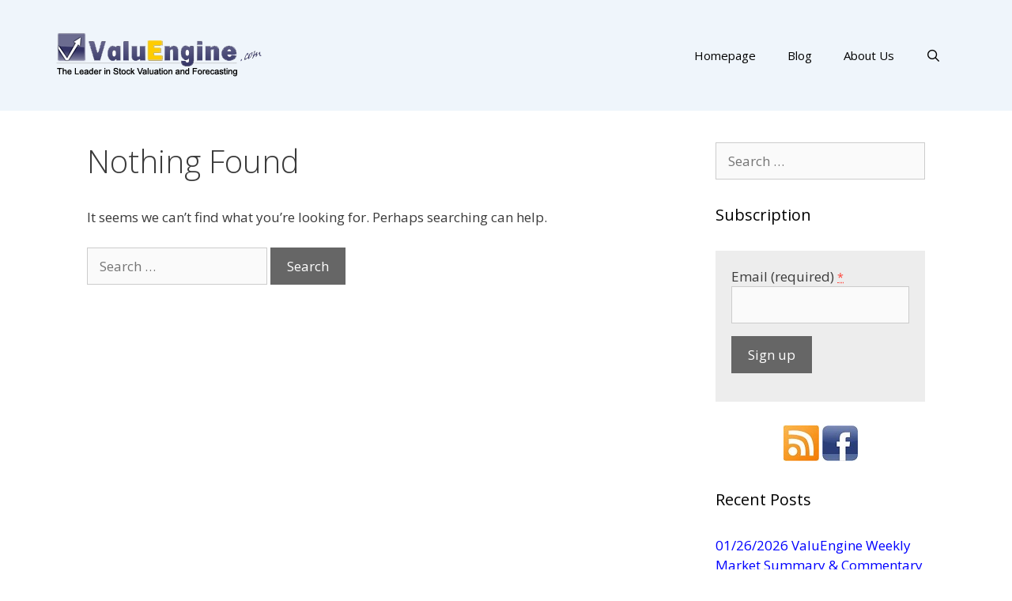

--- FILE ---
content_type: text/html; charset=UTF-8
request_url: http://blog.valuengine.com/index.php/tag/paccar/
body_size: 37162
content:
<!DOCTYPE html>
<html lang="en-US">
<head>
	<meta charset="UTF-8">
	<link rel="profile" href="https://gmpg.org/xfn/11">
	<title>Paccar &#8211; ValuEngine Blog</title>
<link rel='dns-prefetch' href='//www.google.com' />
<link rel='dns-prefetch' href='//fonts.googleapis.com' />
<link rel='dns-prefetch' href='//s.w.org' />
<link href='https://fonts.gstatic.com' crossorigin rel='preconnect' />
<link rel="alternate" type="application/rss+xml" title="ValuEngine Blog &raquo; Feed" href="http://blog.valuengine.com/index.php/feed/" />
<link rel="alternate" type="application/rss+xml" title="ValuEngine Blog &raquo; Comments Feed" href="http://blog.valuengine.com/index.php/comments/feed/" />
<link rel="alternate" type="application/rss+xml" title="ValuEngine Blog &raquo; Paccar Tag Feed" href="http://blog.valuengine.com/index.php/tag/paccar/feed/" />
		<script>
			window._wpemojiSettings = {"baseUrl":"https:\/\/s.w.org\/images\/core\/emoji\/13.0.1\/72x72\/","ext":".png","svgUrl":"https:\/\/s.w.org\/images\/core\/emoji\/13.0.1\/svg\/","svgExt":".svg","source":{"concatemoji":"http:\/\/blog.valuengine.com\/wp-includes\/js\/wp-emoji-release.min.js?ver=5.6.16"}};
			!function(e,a,t){var n,r,o,i=a.createElement("canvas"),p=i.getContext&&i.getContext("2d");function s(e,t){var a=String.fromCharCode;p.clearRect(0,0,i.width,i.height),p.fillText(a.apply(this,e),0,0);e=i.toDataURL();return p.clearRect(0,0,i.width,i.height),p.fillText(a.apply(this,t),0,0),e===i.toDataURL()}function c(e){var t=a.createElement("script");t.src=e,t.defer=t.type="text/javascript",a.getElementsByTagName("head")[0].appendChild(t)}for(o=Array("flag","emoji"),t.supports={everything:!0,everythingExceptFlag:!0},r=0;r<o.length;r++)t.supports[o[r]]=function(e){if(!p||!p.fillText)return!1;switch(p.textBaseline="top",p.font="600 32px Arial",e){case"flag":return s([127987,65039,8205,9895,65039],[127987,65039,8203,9895,65039])?!1:!s([55356,56826,55356,56819],[55356,56826,8203,55356,56819])&&!s([55356,57332,56128,56423,56128,56418,56128,56421,56128,56430,56128,56423,56128,56447],[55356,57332,8203,56128,56423,8203,56128,56418,8203,56128,56421,8203,56128,56430,8203,56128,56423,8203,56128,56447]);case"emoji":return!s([55357,56424,8205,55356,57212],[55357,56424,8203,55356,57212])}return!1}(o[r]),t.supports.everything=t.supports.everything&&t.supports[o[r]],"flag"!==o[r]&&(t.supports.everythingExceptFlag=t.supports.everythingExceptFlag&&t.supports[o[r]]);t.supports.everythingExceptFlag=t.supports.everythingExceptFlag&&!t.supports.flag,t.DOMReady=!1,t.readyCallback=function(){t.DOMReady=!0},t.supports.everything||(n=function(){t.readyCallback()},a.addEventListener?(a.addEventListener("DOMContentLoaded",n,!1),e.addEventListener("load",n,!1)):(e.attachEvent("onload",n),a.attachEvent("onreadystatechange",function(){"complete"===a.readyState&&t.readyCallback()})),(n=t.source||{}).concatemoji?c(n.concatemoji):n.wpemoji&&n.twemoji&&(c(n.twemoji),c(n.wpemoji)))}(window,document,window._wpemojiSettings);
		</script>
		<style>
img.wp-smiley,
img.emoji {
	display: inline !important;
	border: none !important;
	box-shadow: none !important;
	height: 1em !important;
	width: 1em !important;
	margin: 0 .07em !important;
	vertical-align: -0.1em !important;
	background: none !important;
	padding: 0 !important;
}
</style>
	<link rel='stylesheet' id='generate-fonts-css'  href='//fonts.googleapis.com/css?family=Open+Sans:300,300italic,regular,italic,600,600italic,700,700italic,800,800italic' media='all' />
<link rel='stylesheet' id='wp-block-library-css'  href='http://blog.valuengine.com/wp-includes/css/dist/block-library/style.min.css?ver=5.6.16' media='all' />
<link rel='stylesheet' id='ctct_form_styles-css'  href='http://blog.valuengine.com/wp-content/plugins/constant-contact-forms/assets/css/style.css?ver=2.6.1' media='all' />
<link rel='stylesheet' id='generate-style-grid-css'  href='http://blog.valuengine.com/wp-content/themes/generatepress/assets/css/unsemantic-grid.min.css?ver=3.0.2' media='all' />
<link rel='stylesheet' id='generate-style-css'  href='http://blog.valuengine.com/wp-content/themes/generatepress/assets/css/style.min.css?ver=3.0.2' media='all' />
<style id='generate-style-inline-css'>
body{background-color:#ffffff;color:#3a3a3a;}a{color:#0000ff;}a:hover, a:focus, a:active{color:#000000;}body .grid-container{max-width:1140px;}.wp-block-group__inner-container{max-width:1140px;margin-left:auto;margin-right:auto;}.generate-back-to-top{font-size:20px;border-radius:3px;position:fixed;bottom:30px;right:30px;line-height:40px;width:40px;text-align:center;z-index:10;transition:opacity 300ms ease-in-out;}.navigation-search{position:absolute;left:-99999px;pointer-events:none;visibility:hidden;z-index:20;width:100%;top:0;transition:opacity 100ms ease-in-out;opacity:0;}.navigation-search.nav-search-active{left:0;right:0;pointer-events:auto;visibility:visible;opacity:1;}.navigation-search input[type="search"]{outline:0;border:0;vertical-align:bottom;line-height:1;opacity:0.9;width:100%;z-index:20;border-radius:0;-webkit-appearance:none;height:60px;}.navigation-search input::-ms-clear{display:none;width:0;height:0;}.navigation-search input::-ms-reveal{display:none;width:0;height:0;}.navigation-search input::-webkit-search-decoration, .navigation-search input::-webkit-search-cancel-button, .navigation-search input::-webkit-search-results-button, .navigation-search input::-webkit-search-results-decoration{display:none;}.main-navigation li.search-item{z-index:21;}li.search-item.active{transition:opacity 100ms ease-in-out;}.nav-left-sidebar .main-navigation li.search-item.active,.nav-right-sidebar .main-navigation li.search-item.active{width:auto;display:inline-block;float:right;}.gen-sidebar-nav .navigation-search{top:auto;bottom:0;}body, button, input, select, textarea{font-family:"Open Sans", sans-serif;}body{line-height:1.5;}.entry-content > [class*="wp-block-"]:not(:last-child){margin-bottom:1.5em;}.main-title{font-size:45px;}.main-navigation .main-nav ul ul li a{font-size:14px;}.sidebar .widget, .footer-widgets .widget{font-size:17px;}h1{font-weight:300;font-size:40px;}h2{font-weight:300;font-size:30px;}h3{font-size:20px;}h4{font-size:inherit;}h5{font-size:inherit;}@media (max-width:768px){.main-title{font-size:30px;}h1{font-size:30px;}h2{font-size:25px;}}.top-bar{background-color:#636363;color:#ffffff;}.top-bar a{color:#ffffff;}.top-bar a:hover{color:#303030;}.site-header{background-color:#ffffff;color:#3a3a3a;}.site-header a{color:#3a3a3a;}.main-title a,.main-title a:hover{color:#222222;}.site-description{color:#757575;}.main-navigation,.main-navigation ul ul{background-color:#222222;}.main-navigation .main-nav ul li a,.menu-toggle, .main-navigation .menu-bar-items{color:#ffffff;}.main-navigation .main-nav ul li:hover > a,.main-navigation .main-nav ul li:focus > a, .main-navigation .main-nav ul li.sfHover > a, .main-navigation .menu-bar-item:hover > a, .main-navigation .menu-bar-item.sfHover > a{color:#ffffff;background-color:#3f3f3f;}button.menu-toggle:hover,button.menu-toggle:focus,.main-navigation .mobile-bar-items a,.main-navigation .mobile-bar-items a:hover,.main-navigation .mobile-bar-items a:focus{color:#ffffff;}.main-navigation .main-nav ul li[class*="current-menu-"] > a{color:#ffffff;background-color:#3f3f3f;}.main-navigation .main-nav ul li[class*="current-menu-"] > a:hover,.main-navigation .main-nav ul li[class*="current-menu-"].sfHover > a{color:#ffffff;background-color:#3f3f3f;}.navigation-search input[type="search"],.navigation-search input[type="search"]:active, .navigation-search input[type="search"]:focus, .main-navigation .main-nav ul li.search-item.active > a, .main-navigation .menu-bar-items .search-item.active > a{color:#ffffff;background-color:#3f3f3f;}.main-navigation ul ul{background-color:#3f3f3f;}.main-navigation .main-nav ul ul li a{color:#ffffff;}.main-navigation .main-nav ul ul li:hover > a,.main-navigation .main-nav ul ul li:focus > a,.main-navigation .main-nav ul ul li.sfHover > a{color:#ffffff;background-color:#4f4f4f;}.main-navigation .main-nav ul ul li[class*="current-menu-"] > a{color:#ffffff;background-color:#4f4f4f;}.main-navigation .main-nav ul ul li[class*="current-menu-"] > a:hover,.main-navigation .main-nav ul ul li[class*="current-menu-"].sfHover > a{color:#ffffff;background-color:#4f4f4f;}.separate-containers .inside-article, .separate-containers .comments-area, .separate-containers .page-header, .one-container .container, .separate-containers .paging-navigation, .inside-page-header{background-color:#ffffff;}.entry-meta{color:#595959;}.entry-meta a{color:#595959;}.entry-meta a:hover{color:#1e73be;}.sidebar .widget{background-color:#ffffff;}.sidebar .widget .widget-title{color:#000000;}.footer-widgets{background-color:#ffffff;}.footer-widgets .widget-title{color:#000000;}.site-info{color:#ffffff;background-color:#222222;}.site-info a{color:#ffffff;}.site-info a:hover{color:#606060;}.footer-bar .widget_nav_menu .current-menu-item a{color:#606060;}input[type="text"],input[type="email"],input[type="url"],input[type="password"],input[type="search"],input[type="tel"],input[type="number"],textarea,select{color:#666666;background-color:#fafafa;border-color:#cccccc;}input[type="text"]:focus,input[type="email"]:focus,input[type="url"]:focus,input[type="password"]:focus,input[type="search"]:focus,input[type="tel"]:focus,input[type="number"]:focus,textarea:focus,select:focus{color:#666666;background-color:#ffffff;border-color:#bfbfbf;}button,html input[type="button"],input[type="reset"],input[type="submit"],a.button,a.wp-block-button__link:not(.has-background){color:#ffffff;background-color:#666666;}button:hover,html input[type="button"]:hover,input[type="reset"]:hover,input[type="submit"]:hover,a.button:hover,button:focus,html input[type="button"]:focus,input[type="reset"]:focus,input[type="submit"]:focus,a.button:focus,a.wp-block-button__link:not(.has-background):active,a.wp-block-button__link:not(.has-background):focus,a.wp-block-button__link:not(.has-background):hover{color:#ffffff;background-color:#3f3f3f;}a.generate-back-to-top{background-color:rgba( 0,0,0,0.4 );color:#ffffff;}a.generate-back-to-top:hover,a.generate-back-to-top:focus{background-color:rgba( 0,0,0,0.6 );color:#ffffff;}@media (max-width:768px){.main-navigation .menu-bar-item:hover > a, .main-navigation .menu-bar-item.sfHover > a{background:none;color:#ffffff;}}.inside-top-bar{padding:10px;}.inside-header{padding:40px;}.entry-content .alignwide, body:not(.no-sidebar) .entry-content .alignfull{margin-left:-40px;width:calc(100% + 80px);max-width:calc(100% + 80px);}.rtl .menu-item-has-children .dropdown-menu-toggle{padding-left:20px;}.rtl .main-navigation .main-nav ul li.menu-item-has-children > a{padding-right:20px;}.site-info{padding:20px;}@media (max-width:768px){.separate-containers .inside-article, .separate-containers .comments-area, .separate-containers .page-header, .separate-containers .paging-navigation, .one-container .site-content, .inside-page-header, .wp-block-group__inner-container{padding:30px;}.site-info{padding-right:10px;padding-left:10px;}.entry-content .alignwide, body:not(.no-sidebar) .entry-content .alignfull{margin-left:-30px;width:calc(100% + 60px);max-width:calc(100% + 60px);}}.one-container .sidebar .widget{padding:0px;}@media (max-width:768px){.main-navigation .menu-toggle,.main-navigation .mobile-bar-items,.sidebar-nav-mobile:not(#sticky-placeholder){display:block;}.main-navigation ul,.gen-sidebar-nav{display:none;}[class*="nav-float-"] .site-header .inside-header > *{float:none;clear:both;}}
</style>
<link rel='stylesheet' id='generate-mobile-style-css'  href='http://blog.valuengine.com/wp-content/themes/generatepress/assets/css/mobile.min.css?ver=3.0.2' media='all' />
<link rel='stylesheet' id='generate-font-icons-css'  href='http://blog.valuengine.com/wp-content/themes/generatepress/assets/css/components/font-icons.min.css?ver=3.0.2' media='all' />
<link rel='stylesheet' id='font-awesome-css'  href='http://blog.valuengine.com/wp-content/plugins/elementor/assets/lib/font-awesome/css/font-awesome.min.css?ver=4.7.0' media='all' />
<link rel='stylesheet' id='tablepress-default-css'  href='http://blog.valuengine.com/wp-content/plugins/tablepress/css/default.min.css?ver=1.14' media='all' />
<link rel="https://api.w.org/" href="http://blog.valuengine.com/index.php/wp-json/" /><link rel="alternate" type="application/json" href="http://blog.valuengine.com/index.php/wp-json/wp/v2/tags/25" /><link rel="EditURI" type="application/rsd+xml" title="RSD" href="http://blog.valuengine.com/xmlrpc.php?rsd" />
<link rel="wlwmanifest" type="application/wlwmanifest+xml" href="http://blog.valuengine.com/wp-includes/wlwmanifest.xml" /> 
<meta name="generator" content="WordPress 5.6.16" />
<meta name="viewport" content="width=device-width, initial-scale=1"><link rel="icon" href="http://blog.valuengine.com/wp-content/uploads/2016/12/logo_small.png" sizes="32x32" />
<link rel="icon" href="http://blog.valuengine.com/wp-content/uploads/2016/12/logo_small.png" sizes="192x192" />
<link rel="apple-touch-icon" href="http://blog.valuengine.com/wp-content/uploads/2016/12/logo_small.png" />
<meta name="msapplication-TileImage" content="http://blog.valuengine.com/wp-content/uploads/2016/12/logo_small.png" />
		<style id="wp-custom-css">
			/*
You can add your own CSS here.

Click the help icon above to learn more.
*/

/* unlink logo */
.site-logo {
    pointer-events: none;
}

/* cff3f6*/
.site-header {
	background: #eff5fb;
}

.site-info {
	display: none;
}

/* main menu backgroud color */
.main-navigation {
	background-color: #eff5fb;
}

.main-navigation .navigation-search input[type="search"], 
.main-navigation .navigation-search input[type="search"]:active {
	color: #FFFFFF;
	background-color: #004080;
}

.main-navigation .navigation-search input[type="search"]:focus {
	color: #FFFFFF;
	background-color: #004080;
}

/* main menu test color */
.main-navigation .main-nav ul li a, 
.main-navigation .menu-toggle {
	color: #000000;
}

/* SUB-NAVIGATION */

.main-navigation .main-nav ul ul li a {
	background: #222222;
	color: #FFFFFF;
}

/* MENU ITEM HOVER (when mouse move over)*/

.main-navigation .main-nav ul li > a:hover, 
.main-navigation .main-nav ul li > a:focus,
.main-navigation .main-nav ul li.sfHover > a {
	color: #1e72bd;
	background-color: #eff5fb;
}

/* SUB-NAVIGATION HOVER */

.main-navigation .main-nav ul ul li > a:hover, 
.main-navigation .main-nav ul ul li > a:focus,
.main-navigation .main-nav ul ul li.sfHover > a {
	color: #FFFFFF;
	background-color: #4f4f4f;
}

/* CURRENT ITEMS (current text and backgroud color) */

.main-navigation .main-nav ul .current-menu-item > a {
	color: #1e72bd;
	background-color: #eff5fb;
}

/* current text and backgroud when mouse move over */
.main-navigation .main-nav ul .current-menu-item > a:hover, 
.main-navigation .main-nav ul .current-menu-item > a:focus, 
.main-navigation .main-nav ul .current-menu-item.sfHover > a {
	color: #1e72bd;
	background-color: #eff5fb;
}

/* SUB-NAVIGATION CURRENT ITEMS */

.main-navigation .main-nav ul ul .current-menu-item > a {
	color: #FFFFFF;
	background-color: #4f4f4f;
}

.main-navigation .main-nav ul ul .current-menu-item > a:hover, 
.main-navigation .main-nav ul ul .current-menu-item > a:focus, 
.main-navigation .main-nav ul ul .current-menu-item.sfHover > a {
	color: #FFFFFF;
	background-color: #4f4f4f;
}

#footer-widgets{
	background:#eff5fb;
}

.footer-widget-1 {
    font-family: "Alegreya Sans SC";
    text-align: center;
}
		</style>
		</head>

<body class="archive tag tag-paccar tag-25 wp-custom-logo wp-embed-responsive ctct-generatepress right-sidebar nav-float-right one-container fluid-header active-footer-widgets-1 nav-search-enabled header-aligned-left dropdown-hover elementor-default elementor-kit-2603" itemtype="https://schema.org/Blog" itemscope>
	<a class="screen-reader-text skip-link" href="#content" title="Skip to content">Skip to content</a>		<header id="masthead" class="site-header" itemtype="https://schema.org/WPHeader" itemscope>
			<div class="inside-header grid-container grid-parent">
				<div class="site-logo">
					<a href="http://blog.valuengine.com/" title="ValuEngine Blog" rel="home">
						<img  class="header-image is-logo-image" alt="ValuEngine Blog" src="http://blog.valuengine.com/wp-content/uploads/2017/01/ve_logo_com_new.gif" title="ValuEngine Blog" />
					</a>
				</div>		<nav id="site-navigation" class="main-navigation grid-container grid-parent sub-menu-right" itemtype="https://schema.org/SiteNavigationElement" itemscope>
			<div class="inside-navigation grid-container grid-parent">
				<form method="get" class="search-form navigation-search" action="http://blog.valuengine.com/">
					<input type="search" class="search-field" value="" name="s" title="Search" />
				</form>		<div class="mobile-bar-items">
						<span class="search-item">
				<a aria-label="Open Search Bar" href="#">
									</a>
			</span>
		</div>
						<button class="menu-toggle" aria-controls="primary-menu" aria-expanded="false">
					<span class="mobile-menu">Menu</span>				</button>
				<div id="primary-menu" class="main-nav"><ul id="menu-blog-menu" class=" menu sf-menu"><li id="menu-item-457" class="menu-item menu-item-type-custom menu-item-object-custom menu-item-457"><a href="http://www.valuengine.com">Homepage</a></li>
<li id="menu-item-2099" class="menu-item menu-item-type-custom menu-item-object-custom menu-item-home menu-item-2099"><a href="http://blog.valuengine.com">Blog</a></li>
<li id="menu-item-458" class="menu-item menu-item-type-custom menu-item-object-custom menu-item-458"><a href="https://ww2.valuengine.com/about-us-and-ve-models/">About Us</a></li>
<li class="search-item menu-item-align-right"><a aria-label="Open Search Bar" href="#"></a></li></ul></div>			</div>
		</nav>
					</div>
		</header>
		
	<div id="page" class="site grid-container container hfeed grid-parent">
				<div id="content" class="site-content">
			
	<div id="primary" class="content-area grid-parent mobile-grid-100 grid-75 tablet-grid-75">
		<main id="main" class="site-main">
			
<div class="no-results not-found">
	<div class="inside-article">
		
		<header class="entry-header">
			<h1 class="entry-title">Nothing Found</h1>
		</header>

		
		<div class="entry-content">

				
					<p>It seems we can&rsquo;t find what you&rsquo;re looking for. Perhaps searching can help.</p>
					<form method="get" class="search-form" action="http://blog.valuengine.com/">
	<label>
		<span class="screen-reader-text">Search for:</span>
		<input type="search" class="search-field" placeholder="Search &hellip;" value="" name="s" title="Search for:">
	</label>
	<input type="submit" class="search-submit" value="Search"></form>

				
		</div>

			</div>
</div>
		</main>
	</div>

	<div id="right-sidebar" class="widget-area sidebar is-right-sidebar grid-25 tablet-grid-25 grid-parent" itemtype="https://schema.org/WPSideBar" itemscope>
	<div class="inside-right-sidebar">
		<aside id="search-3" class="widget inner-padding widget_search"><form method="get" class="search-form" action="http://blog.valuengine.com/">
	<label>
		<span class="screen-reader-text">Search for:</span>
		<input type="search" class="search-field" placeholder="Search &hellip;" value="" name="s" title="Search for:">
	</label>
	<input type="submit" class="search-submit" value="Search"></form>
</aside><aside id="ctct_form-3" class="widget inner-padding "><h2 class="widget-title">Subscription</h2><div data-form-id="3030" id="ctct-form-wrapper-0" class="ctct-form-wrapper"><form class="ctct-form ctct-form-3030 no-recaptcha" id="ctct-form-2890045702" data-doajax="on" style="background-color: #ededed;padding-bottom: 20px;padding-left: 20px;padding-right: 20px;padding-top: 20px;" action="" method="post"><p class="ctct-form-field ctct-form-field-email ctct-form-field-required"><span class="ctct-label-top"><label for="email___3c59495a3edf2d27cd20fc1987544522_0_2242842427">Email (required) <abbr title="required">*</abbr></label></span><input required type="email" name="email___3c59495a3edf2d27cd20fc1987544522"  value=""  placeholder="" class="ctct-email ctct-label-top email___3c59495a3edf2d27cd20fc1987544522" id="email___3c59495a3edf2d27cd20fc1987544522_0_2242842427"  /></p><p class="ctct-form-field ctct-form-field-submit"><input  type="submit" name="ctct-submitted"  value="Sign up"   class="ctct-submit ctct-label-top ctct-submitted" id="ctct-submitted_0_1370024977"  /></p><div class="ctct_usage"style="border: 0 none; clip: rect( 0, 0, 0, 0 ); height: 1px; margin: -1px; overflow: hidden; padding: 0; position: absolute; width: 1px;"><label for="ctct_usage_field">Constant Contact Use. Please leave this field blank.</label><input type="text" value="" id="ctct_usage_field" name="ctct_usage_field" class="ctct_usage_field" tabindex="-1" /></div><input type="hidden" name="ctct-id" value="3030" /><input type="hidden" name="ctct-verify" value="DOe3wQcMcEqonpeukmPCg8XUT" /><input type="hidden" name="ctct-instance" value="0" /><input type="hidden" name="ctct_time" value="1769661405" /></form><script type="text/javascript">var ajaxurl = "http://blog.valuengine.com/wp-admin/admin-ajax.php";</script></div></aside><aside id="text-15" class="widget inner-padding widget_text">			<div class="textwidget"><p style="text-align:center"><a href="http://blog.valuengine.com/index.php/feed/"><img src="http://blog.valuengine.com/wp-content/uploads/2017/01/rss.jpg" border=0  style="margin-bottom: -2px;"></a>
<a href="https://www.facebook.com/pages/ValuEngine-Inc/111602408163" target="_new" rel="noopener"><img src="http://blog.valuengine.com/wp-content/uploads/2017/01/facebook.jpg" border=0 style="margin-bottom:-2px;"></a>
</p></div>
		</aside>
		<aside id="recent-posts-4" class="widget inner-padding widget_recent_entries">
		<h2 class="widget-title">Recent Posts</h2>
		<ul>
											<li>
					<a href="http://blog.valuengine.com/index.php/01-26-2026-valuengine-weekly-market-summary-commentary/">01/26/2026 ValuEngine Weekly Market Summary &#038; Commentary</a>
									</li>
											<li>
					<a href="http://blog.valuengine.com/index.php/2025-etf-wrap-up-what-to-expect-in-2026/">2025 ETF Wrap-Up &#038; What to Expect in 2026</a>
									</li>
											<li>
					<a href="http://blog.valuengine.com/index.php/01-19-2026-valuengine-weekly-market-summary-commentary/">01/19/2026 ValuEngine Weekly Market Summary &#038; Commentary</a>
									</li>
											<li>
					<a href="http://blog.valuengine.com/index.php/01-12-2026-valuengine-weekly-market-summary-commentary/">01/12/2026 ValuEngine Weekly Market Summary &#038; Commentary</a>
									</li>
											<li>
					<a href="http://blog.valuengine.com/index.php/01-05-2025-valuengine-weekly-market-summary-commentary/">01/05/2026 ValuEngine Weekly Market Summary &#038; Commentary</a>
									</li>
					</ul>

		</aside><aside id="text-7" class="widget inner-padding widget_text">			<div class="textwidget"></div>
		</aside><aside id="categories-3" class="widget inner-padding widget_categories"><h2 class="widget-title">Categories</h2>
			<ul>
					<li class="cat-item cat-item-4"><a href="http://blog.valuengine.com/index.php/category/dailly-bulletin/">Dailly Bulletin</a> (198)
</li>
	<li class="cat-item cat-item-130"><a href="http://blog.valuengine.com/index.php/category/news/">News</a> (178)
</li>
	<li class="cat-item cat-item-1"><a href="http://blog.valuengine.com/index.php/category/uncategorized/">Uncategorized</a> (239)
</li>
	<li class="cat-item cat-item-39"><a href="http://blog.valuengine.com/index.php/category/weekly-newsletter/">Weekly Newsletter</a> (296)
</li>
			</ul>

			</aside><aside id="archives-4" class="widget inner-padding widget_archive"><h2 class="widget-title">Archives</h2>
			<ul>
					<li><a href='http://blog.valuengine.com/index.php/2026/01/'>January 2026</a>&nbsp;(5)</li>
	<li><a href='http://blog.valuengine.com/index.php/2025/12/'>December 2025</a>&nbsp;(7)</li>
	<li><a href='http://blog.valuengine.com/index.php/2025/11/'>November 2025</a>&nbsp;(5)</li>
	<li><a href='http://blog.valuengine.com/index.php/2025/10/'>October 2025</a>&nbsp;(5)</li>
	<li><a href='http://blog.valuengine.com/index.php/2025/09/'>September 2025</a>&nbsp;(6)</li>
	<li><a href='http://blog.valuengine.com/index.php/2025/08/'>August 2025</a>&nbsp;(3)</li>
	<li><a href='http://blog.valuengine.com/index.php/2025/07/'>July 2025</a>&nbsp;(1)</li>
	<li><a href='http://blog.valuengine.com/index.php/2025/06/'>June 2025</a>&nbsp;(1)</li>
	<li><a href='http://blog.valuengine.com/index.php/2025/05/'>May 2025</a>&nbsp;(2)</li>
	<li><a href='http://blog.valuengine.com/index.php/2025/04/'>April 2025</a>&nbsp;(1)</li>
	<li><a href='http://blog.valuengine.com/index.php/2025/03/'>March 2025</a>&nbsp;(2)</li>
	<li><a href='http://blog.valuengine.com/index.php/2025/02/'>February 2025</a>&nbsp;(1)</li>
	<li><a href='http://blog.valuengine.com/index.php/2025/01/'>January 2025</a>&nbsp;(3)</li>
	<li><a href='http://blog.valuengine.com/index.php/2024/12/'>December 2024</a>&nbsp;(2)</li>
	<li><a href='http://blog.valuengine.com/index.php/2024/11/'>November 2024</a>&nbsp;(2)</li>
	<li><a href='http://blog.valuengine.com/index.php/2024/10/'>October 2024</a>&nbsp;(2)</li>
	<li><a href='http://blog.valuengine.com/index.php/2024/09/'>September 2024</a>&nbsp;(1)</li>
	<li><a href='http://blog.valuengine.com/index.php/2024/08/'>August 2024</a>&nbsp;(1)</li>
	<li><a href='http://blog.valuengine.com/index.php/2024/07/'>July 2024</a>&nbsp;(1)</li>
	<li><a href='http://blog.valuengine.com/index.php/2024/06/'>June 2024</a>&nbsp;(2)</li>
	<li><a href='http://blog.valuengine.com/index.php/2024/05/'>May 2024</a>&nbsp;(2)</li>
	<li><a href='http://blog.valuengine.com/index.php/2024/04/'>April 2024</a>&nbsp;(1)</li>
	<li><a href='http://blog.valuengine.com/index.php/2024/03/'>March 2024</a>&nbsp;(1)</li>
	<li><a href='http://blog.valuengine.com/index.php/2024/02/'>February 2024</a>&nbsp;(1)</li>
	<li><a href='http://blog.valuengine.com/index.php/2024/01/'>January 2024</a>&nbsp;(2)</li>
	<li><a href='http://blog.valuengine.com/index.php/2023/12/'>December 2023</a>&nbsp;(1)</li>
	<li><a href='http://blog.valuengine.com/index.php/2023/11/'>November 2023</a>&nbsp;(1)</li>
	<li><a href='http://blog.valuengine.com/index.php/2023/10/'>October 2023</a>&nbsp;(2)</li>
	<li><a href='http://blog.valuengine.com/index.php/2023/09/'>September 2023</a>&nbsp;(2)</li>
	<li><a href='http://blog.valuengine.com/index.php/2023/08/'>August 2023</a>&nbsp;(2)</li>
	<li><a href='http://blog.valuengine.com/index.php/2023/07/'>July 2023</a>&nbsp;(1)</li>
	<li><a href='http://blog.valuengine.com/index.php/2023/06/'>June 2023</a>&nbsp;(2)</li>
	<li><a href='http://blog.valuengine.com/index.php/2023/05/'>May 2023</a>&nbsp;(2)</li>
	<li><a href='http://blog.valuengine.com/index.php/2023/04/'>April 2023</a>&nbsp;(3)</li>
	<li><a href='http://blog.valuengine.com/index.php/2023/03/'>March 2023</a>&nbsp;(3)</li>
	<li><a href='http://blog.valuengine.com/index.php/2023/02/'>February 2023</a>&nbsp;(2)</li>
	<li><a href='http://blog.valuengine.com/index.php/2023/01/'>January 2023</a>&nbsp;(3)</li>
	<li><a href='http://blog.valuengine.com/index.php/2022/12/'>December 2022</a>&nbsp;(1)</li>
	<li><a href='http://blog.valuengine.com/index.php/2022/11/'>November 2022</a>&nbsp;(3)</li>
	<li><a href='http://blog.valuengine.com/index.php/2022/10/'>October 2022</a>&nbsp;(3)</li>
	<li><a href='http://blog.valuengine.com/index.php/2022/09/'>September 2022</a>&nbsp;(2)</li>
	<li><a href='http://blog.valuengine.com/index.php/2022/08/'>August 2022</a>&nbsp;(1)</li>
	<li><a href='http://blog.valuengine.com/index.php/2022/07/'>July 2022</a>&nbsp;(2)</li>
	<li><a href='http://blog.valuengine.com/index.php/2022/06/'>June 2022</a>&nbsp;(2)</li>
	<li><a href='http://blog.valuengine.com/index.php/2022/05/'>May 2022</a>&nbsp;(3)</li>
	<li><a href='http://blog.valuengine.com/index.php/2022/04/'>April 2022</a>&nbsp;(2)</li>
	<li><a href='http://blog.valuengine.com/index.php/2022/03/'>March 2022</a>&nbsp;(6)</li>
	<li><a href='http://blog.valuengine.com/index.php/2022/02/'>February 2022</a>&nbsp;(1)</li>
	<li><a href='http://blog.valuengine.com/index.php/2022/01/'>January 2022</a>&nbsp;(3)</li>
	<li><a href='http://blog.valuengine.com/index.php/2021/12/'>December 2021</a>&nbsp;(3)</li>
	<li><a href='http://blog.valuengine.com/index.php/2021/11/'>November 2021</a>&nbsp;(2)</li>
	<li><a href='http://blog.valuengine.com/index.php/2021/10/'>October 2021</a>&nbsp;(3)</li>
	<li><a href='http://blog.valuengine.com/index.php/2021/09/'>September 2021</a>&nbsp;(2)</li>
	<li><a href='http://blog.valuengine.com/index.php/2021/08/'>August 2021</a>&nbsp;(2)</li>
	<li><a href='http://blog.valuengine.com/index.php/2021/07/'>July 2021</a>&nbsp;(3)</li>
	<li><a href='http://blog.valuengine.com/index.php/2021/06/'>June 2021</a>&nbsp;(2)</li>
	<li><a href='http://blog.valuengine.com/index.php/2021/05/'>May 2021</a>&nbsp;(2)</li>
	<li><a href='http://blog.valuengine.com/index.php/2021/04/'>April 2021</a>&nbsp;(2)</li>
	<li><a href='http://blog.valuengine.com/index.php/2021/03/'>March 2021</a>&nbsp;(1)</li>
	<li><a href='http://blog.valuengine.com/index.php/2021/02/'>February 2021</a>&nbsp;(2)</li>
	<li><a href='http://blog.valuengine.com/index.php/2021/01/'>January 2021</a>&nbsp;(1)</li>
	<li><a href='http://blog.valuengine.com/index.php/2020/12/'>December 2020</a>&nbsp;(2)</li>
	<li><a href='http://blog.valuengine.com/index.php/2020/11/'>November 2020</a>&nbsp;(3)</li>
	<li><a href='http://blog.valuengine.com/index.php/2020/10/'>October 2020</a>&nbsp;(4)</li>
	<li><a href='http://blog.valuengine.com/index.php/2020/09/'>September 2020</a>&nbsp;(3)</li>
	<li><a href='http://blog.valuengine.com/index.php/2020/08/'>August 2020</a>&nbsp;(4)</li>
	<li><a href='http://blog.valuengine.com/index.php/2020/07/'>July 2020</a>&nbsp;(4)</li>
	<li><a href='http://blog.valuengine.com/index.php/2020/06/'>June 2020</a>&nbsp;(4)</li>
	<li><a href='http://blog.valuengine.com/index.php/2020/05/'>May 2020</a>&nbsp;(5)</li>
	<li><a href='http://blog.valuengine.com/index.php/2020/04/'>April 2020</a>&nbsp;(4)</li>
	<li><a href='http://blog.valuengine.com/index.php/2020/03/'>March 2020</a>&nbsp;(4)</li>
	<li><a href='http://blog.valuengine.com/index.php/2020/02/'>February 2020</a>&nbsp;(5)</li>
	<li><a href='http://blog.valuengine.com/index.php/2020/01/'>January 2020</a>&nbsp;(5)</li>
	<li><a href='http://blog.valuengine.com/index.php/2019/12/'>December 2019</a>&nbsp;(4)</li>
	<li><a href='http://blog.valuengine.com/index.php/2019/11/'>November 2019</a>&nbsp;(4)</li>
	<li><a href='http://blog.valuengine.com/index.php/2019/10/'>October 2019</a>&nbsp;(5)</li>
	<li><a href='http://blog.valuengine.com/index.php/2019/09/'>September 2019</a>&nbsp;(5)</li>
	<li><a href='http://blog.valuengine.com/index.php/2019/08/'>August 2019</a>&nbsp;(4)</li>
	<li><a href='http://blog.valuengine.com/index.php/2019/07/'>July 2019</a>&nbsp;(5)</li>
	<li><a href='http://blog.valuengine.com/index.php/2019/06/'>June 2019</a>&nbsp;(4)</li>
	<li><a href='http://blog.valuengine.com/index.php/2019/05/'>May 2019</a>&nbsp;(5)</li>
	<li><a href='http://blog.valuengine.com/index.php/2019/04/'>April 2019</a>&nbsp;(5)</li>
	<li><a href='http://blog.valuengine.com/index.php/2019/03/'>March 2019</a>&nbsp;(4)</li>
	<li><a href='http://blog.valuengine.com/index.php/2019/02/'>February 2019</a>&nbsp;(7)</li>
	<li><a href='http://blog.valuengine.com/index.php/2019/01/'>January 2019</a>&nbsp;(11)</li>
	<li><a href='http://blog.valuengine.com/index.php/2018/12/'>December 2018</a>&nbsp;(9)</li>
	<li><a href='http://blog.valuengine.com/index.php/2018/11/'>November 2018</a>&nbsp;(12)</li>
	<li><a href='http://blog.valuengine.com/index.php/2018/10/'>October 2018</a>&nbsp;(14)</li>
	<li><a href='http://blog.valuengine.com/index.php/2018/09/'>September 2018</a>&nbsp;(10)</li>
	<li><a href='http://blog.valuengine.com/index.php/2018/08/'>August 2018</a>&nbsp;(10)</li>
	<li><a href='http://blog.valuengine.com/index.php/2018/07/'>July 2018</a>&nbsp;(12)</li>
	<li><a href='http://blog.valuengine.com/index.php/2018/06/'>June 2018</a>&nbsp;(13)</li>
	<li><a href='http://blog.valuengine.com/index.php/2018/05/'>May 2018</a>&nbsp;(13)</li>
	<li><a href='http://blog.valuengine.com/index.php/2018/04/'>April 2018</a>&nbsp;(12)</li>
	<li><a href='http://blog.valuengine.com/index.php/2018/03/'>March 2018</a>&nbsp;(14)</li>
	<li><a href='http://blog.valuengine.com/index.php/2018/02/'>February 2018</a>&nbsp;(12)</li>
	<li><a href='http://blog.valuengine.com/index.php/2018/01/'>January 2018</a>&nbsp;(14)</li>
	<li><a href='http://blog.valuengine.com/index.php/2017/12/'>December 2017</a>&nbsp;(13)</li>
	<li><a href='http://blog.valuengine.com/index.php/2017/11/'>November 2017</a>&nbsp;(13)</li>
	<li><a href='http://blog.valuengine.com/index.php/2017/10/'>October 2017</a>&nbsp;(13)</li>
	<li><a href='http://blog.valuengine.com/index.php/2017/09/'>September 2017</a>&nbsp;(13)</li>
	<li><a href='http://blog.valuengine.com/index.php/2017/08/'>August 2017</a>&nbsp;(13)</li>
	<li><a href='http://blog.valuengine.com/index.php/2017/07/'>July 2017</a>&nbsp;(12)</li>
	<li><a href='http://blog.valuengine.com/index.php/2017/06/'>June 2017</a>&nbsp;(13)</li>
	<li><a href='http://blog.valuengine.com/index.php/2017/05/'>May 2017</a>&nbsp;(13)</li>
	<li><a href='http://blog.valuengine.com/index.php/2017/04/'>April 2017</a>&nbsp;(12)</li>
	<li><a href='http://blog.valuengine.com/index.php/2017/03/'>March 2017</a>&nbsp;(14)</li>
	<li><a href='http://blog.valuengine.com/index.php/2017/02/'>February 2017</a>&nbsp;(14)</li>
	<li><a href='http://blog.valuengine.com/index.php/2017/01/'>January 2017</a>&nbsp;(8)</li>
			</ul>

			</aside>	</div>
</div>

	</div>
</div>


<div class="site-footer">
				<div id="footer-widgets" class="site footer-widgets">
				<div class="footer-widgets-container grid-container grid-parent">
					<div class="inside-footer-widgets">
							<div class="footer-widget-1 grid-parent grid-100 tablet-grid-50 mobile-grid-100">
		<aside id="text-14" class="widget inner-padding widget_text">			<div class="textwidget"><p><a href="http://blog.valuengine.com/index.php/feed/"><img src="http://blog.valuengine.com/wp-content/uploads/2017/01/rss.jpg" border=0  style="margin-bottom: -2px;"></a>
<a href="https://www.facebook.com/pages/ValuEngine-Inc/111602408163" target="_new" rel="noopener"><img src="http://blog.valuengine.com/wp-content/uploads/2017/01/facebook.jpg" border=0 style="margin-bottom:-2px;"></a>
</p></div>
		</aside><aside id="text-6" class="widget inner-padding widget_text">			<div class="textwidget">Copyright &copy 2019 - ValuEngine Inc. All Rights Reserved.  <a href="http://www.valuengine.com">ValuEngine.com</a>, (321) 325-0519, <a href="mailto:support@valuengine.com">support@valuengine.com</a></div>
		</aside>	</div>
						</div>
				</div>
			</div>
					<footer class="site-info" itemtype="https://schema.org/WPFooter" itemscope>
			<div class="inside-site-info grid-container grid-parent">
								<div class="copyright-bar">
					<span class="copyright">&copy; 2026 ValuEngine Blog</span> &bull; Built with <a href="https://generatepress.com" itemprop="url">GeneratePress</a>				</div>
			</div>
		</footer>
		</div>

<a title="Scroll back to top" aria-label="Scroll back to top" rel="nofollow" href="#" class="generate-back-to-top" style="opacity:0;visibility:hidden;" data-scroll-speed="400" data-start-scroll="300">
					
				</a><script src='http://blog.valuengine.com/wp-content/plugins/constant-contact-forms/assets/js/ctct-plugin-recaptcha-v2.min.js?ver=2.6.1' id='recaptcha-v2-js'></script>
<script async="async" defer src='//www.google.com/recaptcha/api.js?onload=renderReCaptcha&#038;render=explicit&#038;ver=2.6.1' id='recaptcha-lib-v2-js'></script>
<script src='http://blog.valuengine.com/wp-content/plugins/constant-contact-forms/assets/js/ctct-plugin-frontend.min.js?ver=2.6.1' id='ctct_frontend_forms-js'></script>
<!--[if lte IE 11]>
<script src='http://blog.valuengine.com/wp-content/themes/generatepress/assets/js/classList.min.js?ver=3.0.2' id='generate-classlist-js'></script>
<![endif]-->
<script id='generate-main-js-extra'>
var generatepressMenu = {"toggleOpenedSubMenus":"1","openSubMenuLabel":"Open Sub-Menu","closeSubMenuLabel":"Close Sub-Menu"};
</script>
<script src='http://blog.valuengine.com/wp-content/themes/generatepress/assets/js/main.min.js?ver=3.0.2' id='generate-main-js'></script>
<script id='generate-navigation-search-js-extra'>
var generatepressNavSearch = {"open":"Open Search Bar","close":"Close Search Bar"};
</script>
<script src='http://blog.valuengine.com/wp-content/themes/generatepress/assets/js/navigation-search.min.js?ver=3.0.2' id='generate-navigation-search-js'></script>
<script src='http://blog.valuengine.com/wp-content/themes/generatepress/assets/js/back-to-top.min.js?ver=3.0.2' id='generate-back-to-top-js'></script>
<script src='http://blog.valuengine.com/wp-includes/js/wp-embed.min.js?ver=5.6.16' id='wp-embed-js'></script>

</body>
</html>
